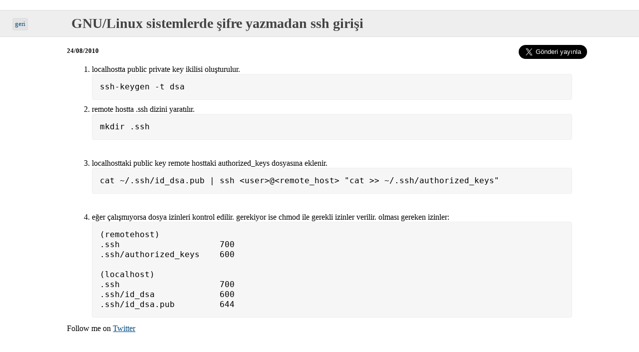

--- FILE ---
content_type: text/html; charset=utf-8
request_url: http://fehmicansaglam.net/linux-sistemlerde-sifre-yazmadan-ssh-girisi-public-key-ile
body_size: 1051
content:
<!DOCTYPE html>
<meta http-equiv="Content-Type" content="text/html; charset=utf-8">
<meta name="description" content=""/>
<meta name="keywords" content=""/>
<link href="/assets/site.css?v2" rel="stylesheet">
<link href="/assets/pygments/default.css" rel="stylesheet">
<link href="/atom.xml" rel="alternate" type="application/atom+xml">
<script>var _gaq=[['_setAccount','UA-4489548-1'],['_trackPageview']];(function(d,t){var g=d.createElement(t),s=d.getElementsByTagName(t)[0];g.async=g.src='//www.google-analytics.com/ga.js';s.parentNode.insertBefore(g,s)}(document,'script'))</script>
</head>
<title>GNU/Linux sistemlerde şifre yazmadan ssh girişi</title>
<div id="title"><a href="/" id="home">geri</a><h1>GNU/Linux sistemlerde şifre yazmadan ssh girişi</h1></div>
<div id="a"><h5 id="date">24/08/2010</h5><div id="share"><a href="https://twitter.com/share" class="twitter-share-button" data-via="fehmicansaglam" data-lang="tr" data-size="large">Paylaş</a></div><ol>
<li>
localhostta public private key ikilisi oluşturulur.
<pre>
ssh-keygen -t dsa
</pre>
</li>
<li>
 remote hostta .ssh dizini yaratılır.
<br />
<pre>
mkdir .ssh
</pre>
<br />
</li>
<li>
localhosttaki public key remote hosttaki authorized_keys dosyasına eklenir.
<pre>
cat ~/.ssh/id_dsa.pub | ssh &lt;user&gt;@&lt;remote_host&gt; "cat >> ~/.ssh/authorized_keys"
</pre>
<br />
<li>
eğer çalışmıyorsa dosya izinleri kontrol edilir. gerekiyor ise chmod ile gerekli izinler verilir. olması gereken izinler:
<pre>
(remotehost)
.ssh                    700
.ssh/authorized_keys    600

(localhost)
.ssh                    700
.ssh/id_dsa             600
.ssh/id_dsa.pub         644
</pre>
</li>
</ol>
<p>Follow me on <a href="http://twitter.com/fehmicansaglam">Twitter</a></p></div>
<script type="text/javascript">
!function(d,s,id){var js,fjs=d.getElementsByTagName(s)[0];if(!d.getElementById(id)){js=d.createElement(s);js.id=id;js.src="https://platform.twitter.com/widgets.js";fjs.parentNode.insertBefore(js,fjs);}}(document,"script","twitter-wjs");
</script>


--- FILE ---
content_type: text/css; charset=utf-8
request_url: http://fehmicansaglam.net/assets/site.css?v2
body_size: 569
content:
*{padding:0;margin:0}
pre{margin:0;padding:0;padding:15px;color:#000;overflow:auto;font-size:16px;margin-bottom:10px;line-height:20px;background:#f6f6f6;border:1px solid #eee;border-radius:4px}pre,code{font-family:'Monaco','Consolas',monospace}
code{background:#f6f6f6;border:1px solid #eee;border-radius:2px}
html,body{background:#fff;font-family:verdana}
img{border:0}
blockquote{border-left:3px solid #aaa;color:#777;margin:10px;padding:10px;line-height:22px}
p{margin:0 0 15px 0;line-height:24px}
a{color:#004A7F}
a:hover{color:#c35617}
li{margin:10px 0 10px 50px}
ul{margin-bottom:20px}
h3{margin-top:20px}
dl{margin-bottom:20px;}
dt,dd{line-height:20px;}
dt{font-weight:bold;}
dd{margin:0 0 20px 10px;}

#title{margin:20px 0;padding:10px 0 10px 10px;background:#eee;border:solid #ddd;border-width:1px 0;position:relative;}
#title h1{font-size:28px;color:#444;}
#title h1, #a, #comments{width:79%;margin:0 auto}
#comments{margin-top:40px}
#home{position:absolute;left:25px;top:15px;background:#e3e3e3;border:1px solid #ddd;padding:4px;border-radius:4px;text-decoration:none;font-size:80%}
#share{position:relative;float:right;margin-right:-30px;margin-top:-40px;}
h5#date{margin-bottom:20px;}
h3{margin-bottom:5px}
.tek{white-space: nowrap;}


--- FILE ---
content_type: text/css; charset=utf-8
request_url: http://fehmicansaglam.net/assets/pygments/default.css
body_size: 459
content:
.highlight .hll{background-color:#ffffcc}
.highlight{background:#f8f8f8;}
.highlight .c{color:#408080;}
/*.highlight .err{border:1px solid #FF0000}*/
.highlight .k{color:#008000;font-weight:bold}
.highlight .o{color:#666666}
.highlight .cm{color:#408080;font-style:italic}
.highlight .cp{color:#BC7A00}
.highlight .c1{color:#408080;font-style:italic}
.highlight .cs{color:#408080;font-style:italic}
.highlight .gd{color:#A00000}
.highlight .ge{font-style:italic}
.highlight .gr{color:#FF0000}
.highlight .gh{color:#000080;font-weight:bold}
.highlight .gi{color:#00A000}
.highlight .go{color:#808080}
.highlight .gp{color:#000080;font-weight:bold}
.highlight .gs{font-weight:bold}
.highlight .gu{color:#800080;font-weight:bold}
.highlight .gt{color:#0040D0}
.highlight .kc{color:#008000;font-weight:bold}
.highlight .kd{color:#008000;font-weight:bold}
.highlight .kn{color:#008000;font-weight:bold}
.highlight .kp{color:#008000}
.highlight .kr{color:#008000;font-weight:bold}
.highlight .kt{color:#B00040}
.highlight .m{color:#666666}
.highlight .s{color:#BA2121}
.highlight .na{color:#7D9029}
.highlight .nb{color:#008000}
.highlight .nc{color:#0000FF;font-weight:bold}
.highlight .no{color:#880000}
.highlight .nd{color:#AA22FF}
.highlight .ni{color:#999999;font-weight:bold}
.highlight .ne{color:#D2413A;font-weight:bold}
.highlight .nf{color:#0000FF}
.highlight .nl{color:#A0A000}
.highlight .nn{color:#0000FF;font-weight:bold}
.highlight .nt{color:#008000;font-weight:bold}
.highlight .nv{color:#19177C}
.highlight .ow{color:#AA22FF;font-weight:bold}
.highlight .w{color:#bbbbbb}
.highlight .mf{color:#666666}
.highlight .mh{color:#666666}
.highlight .mi{color:#666666}
.highlight .mo{color:#666666}
.highlight .sb{color:#BA2121}
.highlight .sc{color:#BA2121}
.highlight .sd{color:#BA2121;font-style:italic}
.highlight .s2{color:#BA2121}
.highlight .se{color:#BB6622;font-weight:bold}
.highlight .sh{color:#BA2121}
.highlight .si{color:#BB6688;font-weight:bold}
.highlight .sx{color:#008000}
.highlight .sr{color:#BB6688}
.highlight .s1{color:#BA2121}
.highlight .ss{color:#19177C}
.highlight .bp{color:#008000}
.highlight .vc{color:#19177C}
.highlight .vg{color:#19177C}
.highlight .vi{color:#19177C}
.highlight .il{color:#666666}